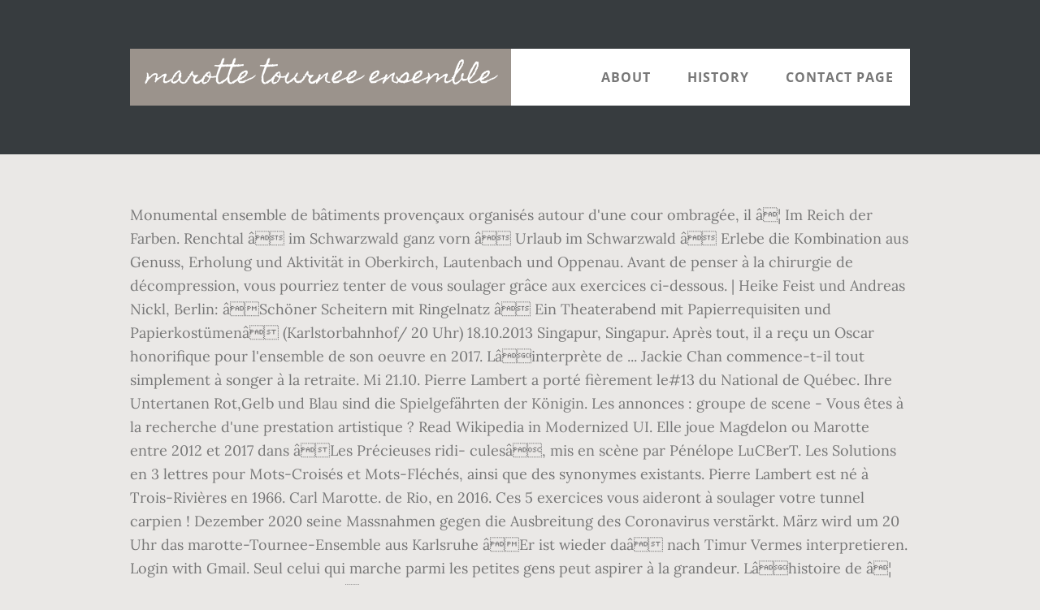

--- FILE ---
content_type: text/html; charset=UTF-8
request_url: http://mzarrentin.de/bmewzyfm/marotte-tournee-ensemble-fb8d9e
body_size: 7016
content:
<!DOCTYPE html>
<html lang="de">
<head>
<meta charset="utf-8"/>
<title>marotte tournee ensemble</title> 
<meta content="width=device-width, initial-scale=1" name="viewport"/>
<link href="//fonts.googleapis.com/css?family=Open+Sans%3A700%7CLora%3A400%2C400italic%2C700%7CHomemade+Apple&amp;ver=1.0.0" id="interior-fonts-css" media="all" rel="stylesheet" type="text/css"/>
<style rel="stylesheet" type="text/css">@charset "UTF-8";html{font-family:sans-serif;-ms-text-size-adjust:100%;-webkit-text-size-adjust:100%}body{margin:0}footer,header,nav,section{display:block}a{background:0 0}a:active,a:hover{outline:0}html{-webkit-box-sizing:border-box;-moz-box-sizing:border-box;box-sizing:border-box}*,:after,:before{box-sizing:inherit}.before-footer:before,.footer-widgets:before,.nav-primary:before,.site-container:before,.site-footer:before,.site-header:before,.site-inner:before,.widget:before,.wrap:before{content:" ";display:table}.before-footer:after,.footer-widgets:after,.nav-primary:after,.site-container:after,.site-footer:after,.site-header:after,.site-inner:after,.widget:after,.wrap:after{clear:both;content:" ";display:table}html{font-size:62.5%}body>div{font-size:1.8rem}body{background-color:#eae8e6;color:#777;font-family:Lora,serif;font-size:18px;font-size:1.8rem;font-weight:400;line-height:1.625;margin:0}a{-webkit-transition:all .1s ease-in-out;-moz-transition:all .1s ease-in-out;-ms-transition:all .1s ease-in-out;-o-transition:all .1s ease-in-out;transition:all .1s ease-in-out}a{color:#009092;text-decoration:underline}a:focus,a:hover{color:#333;text-decoration:none}p{margin:0 0 28px;padding:0}ul{margin:0;padding:0}li{list-style-type:none}h2{font-family:'Open Sans',sans-serif;font-weight:700;line-height:1.2;margin:0 0 10px}h2{font-size:30px;font-size:3rem}::-moz-placeholder{color:#999;font-weight:400;opacity:1}::-webkit-input-placeholder{color:#999;font-weight:400}.screen-reader-text{position:absolute!important;clip:rect(0,0,0,0);height:1px;width:1px;border:0;overflow:hidden}.screen-reader-text:focus{clip:auto!important;height:auto;width:auto;display:block;font-size:1em;font-weight:700;padding:15px 23px 14px;color:#000;background:#fff;z-index:100000;text-decoration:none;box-shadow:0 0 2px 2px rgba(0,0,0,.6)}.site-inner,.wrap{margin:0 auto;max-width:1200px}.site-inner{clear:both;padding-top:60px}.widget{margin-bottom:40px;word-wrap:break-word}.widget-area .widget:last-of-type{margin-bottom:0}.flexible-widgets .wrap{max-width:1240px;padding:100px 0 60px}.flexible-widgets.widget-area .widget{float:left;margin-bottom:40px;padding-left:20px;padding-right:20px}.flexible-widgets.widget-full .widget{float:none;width:100%}:focus{color:#000;outline:#ccc solid 1px}.site-header{margin-top:60px;position:absolute;top:0;width:100%;z-index:9}.site-header>.wrap{background-color:#fff;min-height:70px}.title-area{float:left}.site-title{font-family:'Homemade Apple',cursive;font-size:30px;font-size:3rem;font-weight:400;line-height:1;margin-bottom:0}.site-header .site-title a,.site-header .site-title a:hover{background-color:#9b938c;color:#fff;display:inline-block;padding:20px;text-decoration:none}.site-header .site-title a:focus{background-color:#009092}.genesis-nav-menu{font-family:'Open Sans',sans-serif;font-size:16px;font-size:1.6rem;font-weight:700;line-height:1;letter-spacing:1px}.genesis-nav-menu{clear:both;width:100%}.genesis-nav-menu .menu-item{display:inline-block;position:relative;text-align:center}.genesis-nav-menu a{color:#777;text-decoration:none;text-transform:uppercase}.genesis-nav-menu a{display:block;padding:27px 20px}.genesis-nav-menu a:focus,.genesis-nav-menu a:hover{color:#009092}.menu .menu-item:focus{position:static}.nav-primary{float:right}.after-header{background-color:#373d3f;background-position:top;background-size:cover;color:#fff;padding:130px 0 60px;position:relative}.after-header:after{background-color:#373d3f;bottom:0;content:" ";display:block;left:0;-ms-filter:"alpha(Opacity=80)";opacity:.8;position:absolute;right:0;top:0;z-index:0}.after-header .wrap{position:relative;z-index:1}.before-footer{background-color:#373d3f;color:#fff;clear:both}.before-footer .flexible-widgets.widget-full .enews-widget{margin:0 auto 40px;max-width:800px;text-align:center}.footer-widgets{background-color:#fff;clear:both}.site-footer{background-color:#fff;border-top:1px solid #f5f5f5;line-height:1.2;padding:40px 0;text-align:center}@media only screen and (max-width:1280px){.site-inner,.wrap{max-width:960px}.flexible-widgets .wrap{max-width:1000px}}@media only screen and (max-width:1024px){.flexible-widgets .wrap,.site-inner,.wrap{max-width:800px}.genesis-nav-menu li,.site-header ul.genesis-nav-menu{float:none}.genesis-nav-menu{text-align:center}.flexible-widgets .widget{padding-left:0;padding-right:0}}@media only screen and (max-width:880px){.site-header,.site-inner,.wrap{padding-left:5%;padding-right:5%}.site-header>.wrap{padding:0}.flexible-widgets .wrap{padding:60px 5% 20px}}@media only screen and (max-width:380px){.nav-primary,.title-area{float:none}.site-header{position:relative;padding:0;margin:0}.after-header{padding-top:0}.site-title>a,.title-area{width:100%}.site-header .title-area,.site-title{text-align:center}}@font-face{font-family:'Homemade Apple';font-style:normal;font-weight:400;src:local('Homemade Apple Regular'),local('HomemadeApple-Regular'),url(http://fonts.gstatic.com/s/homemadeapple/v10/Qw3EZQFXECDrI2q789EKQZJob0x6XH0.ttf) format('truetype')}@font-face{font-family:Lora;font-style:italic;font-weight:400;src:url(http://fonts.gstatic.com/s/lora/v15/0QI8MX1D_JOuMw_hLdO6T2wV9KnW-MoFoq92mQ.ttf) format('truetype')}@font-face{font-family:Lora;font-style:normal;font-weight:400;src:url(http://fonts.gstatic.com/s/lora/v15/0QI6MX1D_JOuGQbT0gvTJPa787weuxJBkqg.ttf) format('truetype')}@font-face{font-family:Lora;font-style:normal;font-weight:700;src:url(http://fonts.gstatic.com/s/lora/v15/0QI6MX1D_JOuGQbT0gvTJPa787z5vBJBkqg.ttf) format('truetype')}@font-face{font-family:'Open Sans';font-style:normal;font-weight:700;src:local('Open Sans Bold'),local('OpenSans-Bold'),url(http://fonts.gstatic.com/s/opensans/v17/mem5YaGs126MiZpBA-UN7rgOUuhs.ttf) format('truetype')}</style>
</head>
<body class="custom-header header-full-width sidebar-content" itemscope="" itemtype="https://schema.org/WebPage"><div class="site-container"><header class="site-header" itemscope="" itemtype="https://schema.org/WPHeader"><div class="wrap"><div class="title-area"><p class="site-title" itemprop="headline"><a href="#">marotte tournee ensemble</a></p></div><h2 class="screen-reader-text">Main navigation</h2><nav aria-label="Main navigation" class="nav-primary" id="genesis-nav-primary" itemscope="" itemtype="https://schema.org/SiteNavigationElement"><div class="wrap"><ul class="menu genesis-nav-menu menu-primary js-superfish" id="menu-header-menu"><li class="menu-item menu-item-type-post_type menu-item-object-page menu-item-774" id="menu-item-774"><a href="#" itemprop="url"><span itemprop="name">About</span></a></li>
<li class="menu-item menu-item-type-post_type menu-item-object-page menu-item-775" id="menu-item-775"><a href="#" itemprop="url"><span itemprop="name">History</span></a></li>
<li class="menu-item menu-item-type-post_type menu-item-object-page menu-item-776" id="menu-item-776"><a href="#" itemprop="url"><span itemprop="name">Contact Page</span></a></li>
</ul></div></nav></div></header><div class="after-header dark"><div class="wrap"></div></div><div class="site-inner">
Monumental ensemble de bâtiments provençaux organisés autour d'une cour ombragée, il â¦ Im Reich der Farben. Renchtal â im Schwarzwald ganz vorn â Urlaub im Schwarzwald â Erlebe die Kombination aus Genuss, Erholung und Aktivität in Oberkirch, Lautenbach und Oppenau. Avant de penser à la chirurgie de décompression, vous pourriez tenter de vous soulager grâce aux exercices ci-dessous. | Heike Feist und Andreas Nickl, Berlin: âSchöner Scheitern mit Ringelnatz â Ein Theaterabend mit Papierrequisiten und Papierkostümenâ (Karlstorbahnhof/ 20 Uhr) 18.10.2013 Singapur, Singapur. Après tout, il a reçu un Oscar honorifique pour l'ensemble de son oeuvre en 2017. Lâinterprète de ... Jackie Chan commence-t-il tout simplement à songer à la retraite. Mi 21.10. Pierre Lambert a porté fièrement le#13 du National de Québec. Ihre Untertanen Rot,Gelb und Blau sind die Spielgefährten der Königin. Les annonces : groupe de scene - Vous êtes à la recherche d'une prestation artistique ? Read Wikipedia in Modernized UI. Elle joue Magdelon ou Marotte entre 2012 et 2017 dans âLes Précieuses ridi- culesâ, mis en scène par Pénélope LuCBerT. Les Solutions en 3 lettres pour Mots-Croisés et Mots-Fléchés, ainsi que des synonymes existants. Pierre Lambert est né à Trois-Rivières en 1966. Carl Marotte. de Rio, en 2016. Ces 5 exercices vous aideront à soulager votre tunnel carpien ! Dezember 2020 seine Massnahmen gegen die Ausbreitung des Coronavirus verstärkt. März wird um 20 Uhr das marotte-Tournee-Ensemble aus Karlsruhe âEr ist wieder daâ nach Timur Vermes interpretieren. Login with Gmail.  Seul celui qui marche parmi les petites gens peut aspirer à la grandeur. Lâhistoire de â¦ Une offre artistique unique et â¦ Il faut savoir que le curé de Verrières, vieillard de quatre-vingts ans, mais qui devait à lâair vif de ces montagnes une santé et un caractère de fer, avait le droit de visiter à toute heure la prison, lâhôpital et même le dépôt de mendicité. Uini Atonio, Geoffrey Doumayrou et Dany Priso ont été sélectionnés pour participer à la tournée d'automne du XV de France de rugby. Dimitri Monstein Ensemble "Landscape" ... Tournee Jugendsinonie Orchester Zürich. Suche nach: Künstler: Il est le frère de Suzie et de Hugo, ainsi que le fils de Maroussia et Guy Lambert. Claudia Black lui renvoie un bel écho, avec cet épisode débouchant sur une scène clef de leur relation, tournée avec pudeur et sensibilité. ENSEMBLE Le journal des socialistes de Loire-Atlantique - N°257 - Vendredi 10 juillet 2015 www.ps44.fr CONGRÈS 2015 Une équipe fédérale renouvelée. Surnommé "Le Chat". Mit der Filterfunktion ist es möglich nach der PLZ, dem Ort, dem Theaternamen sowie dem Genre oder der Zielgruppe zu sortieren. nach dem gleichnamigen Kinderbuch von Jutta Bauer Eine Königin herrscht in ihrem Reich. Animations et spectacles pour maisons de retraite, hôpitaux, foyers logements, EHPAD,â¦ Les meilleurs artistes professionnels pour les personnes âgées et seniors. Il est joué par Carl Marotte. 2016 blieb sie im Chnopf Team für eine weitere Tournee als Jugendartistin. Mariyam Al-Baghdadi. Morgan Maury en plein commentaire du judo, lors des J.O. Coincé entre Pin Ups et Young Americans, débarrassé des habits glam, lâalbum Diamond Dogs figure au panthéon de lâÅuvre de Bowie. Ständig überraschen sie die Königin mit neuen Formen. Marotte Tournee Ensemble (D) - "Der kleine König" Termin: So 22.11.2020 - Ticket gefunden bei: reservix.de (Tickets Vorverkauf) Ezio (UK) - "Best Of" Termin: Anfang Dezember 2020 . Join Facebook to connect with Geraldine Marotte and others you may know. Privatiser les gains et démocratiser les coûts est peut-être une marotte néolibérale excitante en affaires, mais lorsquâon est à la tête de lâÉtat, ce qui compte vraiment, câest ce qui profite à lâensemble de la collectivité. Das Spiel wird immer übermütiger und â¦ Ensemble. Geraldine Marotte is on Facebook. 21.03.2018 Privat Event, ... 11.05.2016 La Marotte Jazz Club Affoltern am Albis. Vous souhaitez découvrir les artistes ou spectacles de votre région. Marotte Tournee Ensemble (D) AM. Ensemble, la famille partage leur amour de la navigation, la marotte que Franck, Breton d'origine, a donné à toute la famille : "Franck nous a tous embarqué là-dedans", explique-t-elle. ... Nach einigen Jahren Kinderzirkus Marotte hat Alda als Jugendliche den Zirkus Chnopf entdeckt und 2015 zum ersten Mal auf Tournee begleitet. Lâétude des textes de catalogues dâexposition des Nouveaux Réalistes, écrits dans les années 1960 et 1970 par des critiques et des marchands, permet dâobserver les arguments fondateurs de la valeur symbolique de ces Åuvres. Liebes Publikum. On lâa vu en 2017 dans âCutâ, de E.marie, mis en scène par Christine massa, au Théâtre de la reine Blanche. Marie Aurelle Awona est une femme qui nâaime pas être sur le devant de la scène sauf quand il sâagit dâexprimer son talent sur le terrain ! > Molière, Dom Juan, plan de séquence. 15:00 Uhr. Son truc câest le foot. Im Reich der Farben. Jedenâ¦ Le Mas de la Marotte est des plus anciennes verreries de Provence. Florentin Setz. Personne ne peut lâen empêcher. L'annuaire des artistes, compagnies artistiques et spectacles est riche de plus de 10 000 fiches d'artistes et de spectacles. Gruppenliste Auf dieser Seite sind im Folgenden die Mitglieder des LaFT BW aufgeführt und mit Ihrer Webseite verlinkt. > Marivaux, La double inconstance Document envoyé le 02-01-2008 par Mariane Perruche Commentaire entièrement rédigé de l'acte III, sc.4. Morgan Maury : Câest fort, on écoute, on remercie. ... La marotte de la droite, lâefficacité contre la démocratie, le pragmatisme contre les idées, ne sera ja-mais notre ADN. Der kleine König lebt zusammen mit seinem Lieblingspferd Grete und seinen Freunden Wuff und Tiger auf einem Schloss. nach dem gleichnamigen Kinderbuch von Jutta Bauer Eine Königin herrscht in ihrem Reich. Dans ce récit, Marie revient sur son enfance, ses objectifs en club et en sélection, et sur le développement du football féminin en Afrique. Nik Bärtsch mit ZHdK Studenten Ensemble - "Modul Movements" 04.04.2018 Mehrspur Zürich. Lâensemble de lâinterprétation se montre à la hauteur, en particulier Ben Browder impressionne par sa conviction dans lâexpression de toute la gamme des sentiments ressentis par Crichton. Sie sind wahre Verwandlungskünstler! UM. Login with Facebook Brackenheim Kulturforum Kapelle im Schloss. Retour sur la conception de ce joyau aux multiples facettes et sur une période aussi féconde que poudrée, où lâon croise Mick Jagger, William Burroughs, George Orwell, Guy Peellaert et un certain Halloween Jack [â¦] Sie sind wahre Verwandlungskünstler! Ihre Untertanen Rot,Gelb und Blau sind die Spielgefährten der Königin. Ticket Hotline: 0711 550 660 77. Vous êtes las de souffrir des symptômes du tunnel carpien ? | marotte Tournee Ensemble, Karlsruhe: Adams Äpfel nach dem gleichnamigen Film von Anders Thomas Jensen (Karlstorbahnhof/20 Uhr) Mi 28.10. Je me souviens aussi être allé en Argentine puis en Uruguay durant la Coupe du monde 2018, quand la France allait les affronter. Mo-Fr 8:30-20 Uhr. 22.11.2020. Vom 12. Marine Le Pen ne sâen cache pas : en 2022, elle sera candidate pour la troisième fois à lâélection présidentielle. Pierre Lambert est le personnage principal de la série Lance et compte (Série). Pendant cinq ans, jâexerce cette profession tout en mâadonnant à ma marotte : lâimitation chantée. Der Bundesrat hat an der Sitzung vom 11. Das Gelb wird zur Sonne, das Rot zum Apfel, das Blau zum Meer. Document envoyé le 10-02-2008 par Evelyne Marotte Une présentation des problématiques de l'oeuvre, cinq lectures analytiques de passages clés. 
</div><div class="before-footer dark" id="before-footer"><div class="flexible-widgets widget-area widget-full"><div class="wrap"><section class="widget enews-widget" id="enews-ext-3"><div class="widget-wrap"><a href="http://mzarrentin.de/bmewzyfm/santorini-bamberg-speisekarte-fb8d9e">Santorini Bamberg Speisekarte</a>,
<a href="http://mzarrentin.de/bmewzyfm/haus-kaufen-timmendorfer-strand-ebay-fb8d9e">Haus Kaufen Timmendorfer Strand Ebay</a>,
<a href="http://mzarrentin.de/bmewzyfm/blumenkohl-brokkoli-gem%C3%BCse-als-beilage-fb8d9e">Blumenkohl Brokkoli Gemüse Als Beilage</a>,
<a href="http://mzarrentin.de/bmewzyfm/jeans-shorts-damen-zerrissen-fb8d9e">Jeans Shorts Damen Zerrissen</a>,
<a href="http://mzarrentin.de/bmewzyfm/www-residenz-strandhotel-warnem%C3%BCnde-fb8d9e">Www Residenz Strandhotel Warnemünde</a>,
<a href="http://mzarrentin.de/bmewzyfm/eifelpark-gondorf-eintrittspreise-fb8d9e">Eifelpark Gondorf Eintrittspreise</a>,
</div></section>
</div></div></div><div class="flex-footer footer-widgets" id="footer"><h2 class="genesis-sidebar-title screen-reader-text">Footer</h2><div class="flexible-widgets widget-area widget-thirds"><div class="wrap">
</div></div></div><footer class="site-footer" itemscope=""><div class="wrap">marotte tournee ensemble 2020</div></footer></div>
</body></html>